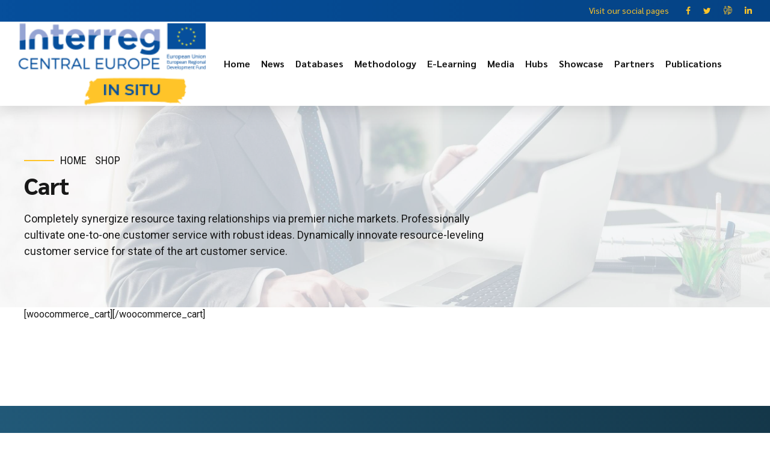

--- FILE ---
content_type: application/javascript
request_url: https://www.insituproject.eu/wp-content/plugins/bold-page-builder/content_elements/bt_bb_section/bt_bb_elements.js?ver=5.9.12
body_size: 452
content:
(function( $ ) {
	"use strict";
	function bt_bb_video_background() {
		$( '.bt_bb_section.video' ).each(function() {
			var video = $( this ).find( '.mbYTP_wrapper video' );
			var w = $( this ).outerWidth();
			var h = $( this ).outerHeight();
			if ( w / h > 16 / 9 ) {
				video.css( 'width', '105%' );
				video.css( 'height', '' );
			} else {
				video.css( 'width', '' );
				video.css( 'height', '105%' );
			}
		});
	}

	window.bt_bb_video_callback = function( v ) {
		if ( $('html').hasClass( 'bt_bb_mobile' ) && $( v ).parent().hasClass( 'bt_bb_hide_video_on_mobile' )  ) {
			$( v ).hide();
		} else {
			$( v ).parent().addClass( 'video_on' );
		}
	}

	$( document ).ready( function () {
		bt_bb_video_background();
	});

	$( window ).on( 'resize', function( e ) {		
		bt_bb_video_background();		
	});
	
	$( document ).ready( function ( e ) {		
		$( 'a[href*="#"]:not([href="#"]):not([href*="#tab-"])' ).not( '.menu-scroll-down' ).not( '.skip-link' ).on( 'click', function() { // .menu-scroll-down - 2017 theme, #tab- woocommerce tabs, .skip-link - Bold themes framework 3 skip to content link
			if ( location.pathname.replace(/^\//,'') == this.pathname.replace(/^\//,'') && location.hostname == this.hostname ) {
				var target = $( this.hash );
				target = target.length ? target : $( '[name=' + this.hash.slice(1) +']' );
				if ( target.length ) {
					$( 'html, body' ).animate({
						scrollTop: target.offset().top + parseFloat( window.bt_bb_scroll_nav_offset ? window.bt_bb_scroll_nav_offset : 0 )
					}, 1000 );
					if ( $( 'body' ).hasClass( 'btMenuVerticalOn' ) ) $( '.bt-vertical-menu-trigger, .btVerticalMenuTrigger' ).trigger( 'click' ); // Old framework
					if ( $( 'body' ).is( '.bt-header-responsive-active.bt-responsive-menu-visible' ) ) $( '.site-header-responsive-trigger' ).trigger( 'click' ); // New framework
					return false;
				}
			}
		});		
	});	
})( jQuery );